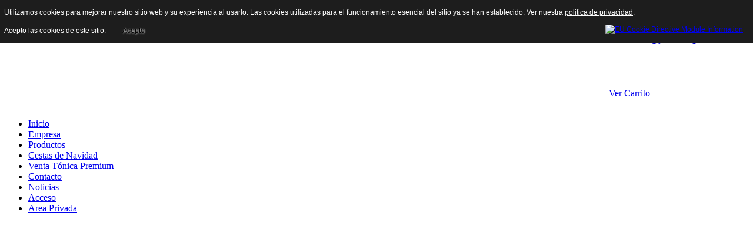

--- FILE ---
content_type: text/html; charset=utf-8
request_url: http://www.jeronimogarciasolano.es/index.php
body_size: 4804
content:

<!DOCTYPE html PUBLIC "-//W3C//DTD XHTML 1.0 Transitional//EN" "http://www.w3.org/TR/xhtml1/DTD/xhtml1-transitional.dtd">

<html xmlns="http://www.w3.org/1999/xhtml" xml:lang="es-es" lang="es-es" dir="ltr">

<head>

   <base href="http://www.jeronimogarciasolano.es/index.php" />
  <meta http-equiv="content-type" content="text/html; charset=utf-8" />
  <meta name="description" content="Empresa fundada en la decada de años 70 y gracias a su buen hacer para su clientela ha tenido un gran crecimiento, ampliando sus delegaciones y elaborando un plan expansion hacia zonas de mayor influencia en su sector." />
  <meta name="generator" content="Joomla! - Open Source Content Management" />
  <title>Jerónimo García Solano</title>
  <link href="/?format=feed&amp;type=rss" rel="alternate" type="application/rss+xml" title="RSS 2.0" />
  <link href="/?format=feed&amp;type=atom" rel="alternate" type="application/atom+xml" title="Atom 1.0" />
  <link href="/favicon.ico" rel="shortcut icon" type="image/vnd.microsoft.icon" />
  <link rel="stylesheet" href="/modules/mod_ariimageslider/mod_ariimageslider/js/themes/nivo-slider.css" type="text/css" />
  <link rel="stylesheet" href="/modules/mod_ariimageslider/mod_ariimageslider/js/themes/default/style.css" type="text/css" />
  <style type="text/css">
#ais_87_wrapper,#ais_87{width:970px;height:430px;}
  </style>
  <script src="/media/system/js/mootools-core.js" type="text/javascript"></script>
  <script src="/media/system/js/core.js" type="text/javascript"></script>
  <script src="/media/system/js/caption.js" type="text/javascript"></script>
  <script src="http://ajax.googleapis.com/ajax/libs/jquery/1.4.4/jquery.min.js" type="text/javascript"></script>
  <script src="/modules/mod_ariimageslider/mod_ariimageslider/js/jquery.noconflict.js" type="text/javascript"></script>
  <script src="/modules/mod_ariimageslider/mod_ariimageslider/js/jquery.nivo.slider.js" type="text/javascript"></script>
  <script src="/plugins/system/antispambycleantalk/js/ct-functions.js?1764811749" type="text/javascript"></script>
  <script src="/plugins/system/antispambycleantalk/js/ct-external.js?1764811749" type="text/javascript"></script>
  <script type="text/javascript">
window.addEvent('load', function() {
				new JCaption('img.caption');
			});jQuery(window).load(function() { var $ = window.jQueryNivoSlider || jQuery; $("#ais_87").nivoSlider({"boxCols":1,"controlNav":false,"pauseOnHover":false}); });jQuery.noConflict();var ct_joom25=true;ctSetCookie("ct_checkjs", "1463593335", "0");
  </script>
  <!--[if lt IE 7]><link rel="stylesheet" href="/modules/mod_ariimageslider/mod_ariimageslider/js/themes/default/style.ie6.css" type="text/css" /><![endif]-->
  <!--[if IE]><link rel="stylesheet" href="/modules/mod_ariimageslider/mod_ariimageslider/js/themes/default/style.ie.css" type="text/css" /><![endif]-->


 <link rel="stylesheet" href="/templates/system/css/system.css" type="text/css" />

 <link rel="stylesheet" href="/templates/system/css/general.css" type="text/css" />

 <link rel="stylesheet" type="text/css" href="/templates/jeronimo/css/template.css" media="screen" />

 <!--[if IE 6]><link rel="stylesheet" href="/templates/jeronimo/css/template.ie6.css" type="text/css" media="screen" /><![endif]-->

 <!--[if IE 7]><link rel="stylesheet" href="/templates/jeronimo/css/template.ie7.css" type="text/css" media="screen" /><![endif]-->

 <script type="text/javascript">if ('undefined' != typeof jQuery) document._artxJQueryBackup = jQuery;</script>

 <script type="text/javascript" src="/templates/jeronimo/jquery.js"></script>

 <script type="text/javascript">jQuery.noConflict();</script>

 <script type="text/javascript" src="/templates/jeronimo/script.js"></script>

 <script type="text/javascript">if (document._artxJQueryBackup) jQuery = document._artxJQueryBackup;</script>


<style type="text/css">
                div#cookieMessageContainer{
                    font: 12px/16px Helvetica,Arial,Verdana,sans-serif;
					position:fixed;
                    z-index:999999;
                    top:0;
					right:0;
                    margin:0 auto;
					padding: 5px;
                }
                #cookieMessageText p,.accept{font: 12px/16px Helvetica,Arial,Verdana,sans-serif;margin:0;padding:0 0 6px;text-align:left;vertical-align:middle}
				.accept label{vertical-align:middle}
				#cookieMessageContainer table,#cookieMessageContainer tr,#cookieMessageContainer td{margin:0;padding:0;vertical-align:middle;border:0;background:none}
                #cookieMessageAgreementForm{margin:0 0 0 10px}
                #cookieMessageInformationIcon{margin:0 10px 0 0;height:29px}
                #continue_button{vertical-align:middle;cursor:pointer;margin:0 0 0 10px}
                #info_icon{vertical-align:middle;margin:5px 0 0}
                #buttonbarContainer{height:29px;margin:0 0 -10px}
				input#AcceptCookies{margin:0 10px;vertical-align:middle}
				#cookieMessageContainer .cookie_button{background: url(http://www.jeronimogarciasolano.es/plugins/system/EUCookieDirectiveLite/EUCookieDirectiveLite/images/continue_button.png);text-shadow: #fff 0.1em 0.1em 0.2em; color: #000; padding: 5px 12px;height: 14px;float: left;}
				.accept {float: left;padding: 5px 6px 4px 10px;}
            </style>
</head>

<body>

<div id="art-main">

    <div class="cleared reset-box"></div>

<div class="art-box art-sheet">

    <div class="art-box-body art-sheet-body">

<div class="art-header">

<div class="cabecera">

<div class="custom"  >
	<div>
	<a href="/index.php"><img class="logo" src="/images/stories/logo.png" style="float:left;" /></a>
	<div class="datos" style="float:right;">
		<p>
			<span>Telf: </span>968-58.26.00 <span>//</span> 968-88.11.12</p>
		<p>
			<span>Email: </span>
 <script type='text/javascript'>
 <!--
 var prefix = '&#109;a' + 'i&#108;' + '&#116;o';
 var path = 'hr' + 'ef' + '=';
 var addy10037 = '&#105;nf&#111;' + '&#64;';
 addy10037 = addy10037 + 'j&#101;r&#111;n&#105;m&#111;g&#97;rc&#105;&#97;s&#111;l&#97;n&#111;' + '&#46;' + '&#101;s';
 var addy_text10037 = '&#105;nf&#111;' + '&#64;' + 'j&#101;r&#111;n&#105;m&#111;g&#97;rc&#105;&#97;s&#111;l&#97;n&#111;' + '&#46;' + '&#101;s';
 document.write('<a ' + path + '\'' + prefix + ':' + addy10037 + '\'>');
 document.write(addy_text10037);
 document.write('<\/a>');
 //-->\n </script><script type='text/javascript'>
 <!--
 document.write('<span style=\'display: none;\'>');
 //-->
 </script>Esta dirección de correo electrónico está protegida contra spambots. Usted necesita tener Javascript activado para poder verla.
 <script type='text/javascript'>
 <!--
 document.write('</');
 document.write('span>');
 //-->
 </script></p>
		<div style=" height:58px;">
			&nbsp;</div>
		<a class="ver_carro" href="/component/virtuemart/cart?Itemid=0">Ver Carrito</a></div>
</div>
<div style="clear:both;">
	&nbsp;</div>
</div>
</div>



</div>

<div class="cleared reset-box"></div>


<div class="art-bar art-nav">

<div class="art-nav-outer">

	
	
	<div class="art-nav-center">

	<ul class="art-hmenu"><li class="item-101 current active"><a class=" active" href="/">Inicio</a></li><li class="item-123"><a href="/empresa">Empresa</a></li><li class="item-108 parent"><a href="/productos">Productos</a></li><li class="item-107"><a href="/cestas-de-navidad">Cestas de Navidad</a></li><li class="item-106"><a href="/venta-tonica-premium">Venta Tónica Premium</a></li><li class="item-109"><a href="/contacto">Contacto</a></li><li class="item-110"><a href="/noticias">Noticias</a></li><li class="item-124"><a href="/acceso">Acceso</a></li><li class="item-126"><a href="/area-privada">Area Privada</a></li></ul>
	</div>

</div>

</div>

<div class="cleared reset-box"></div>



<div class="art-nostyle">

<div class="margen"></div>
</div>

<div class="art-nostyle">



<div class="custom"  >
	<div class="slider">


<div id="ais_87_wrapper" class="ari-image-slider-wrapper ari-is-theme-default">
	<div id="ais_87" class="ari-image-slider nivoSlider">
	
		
		<img src="/images/stories/slider/jeronimo0.jpg" alt="" title="" class="imageslider-item" />
		
	
		
		<img src="/images/stories/slider/jeronimo2.jpg" alt="" title="" class="imageslider-item" style="display:none" />
		
	
		
		<img src="/images/stories/slider/jeronimo3.jpg" alt="" title="" class="imageslider-item" style="display:none" />
		
	
		
		<img src="/images/stories/slider/jeronimo4.jpg" alt="" title="" class="imageslider-item" style="display:none" />
		
	
		
		<img src="/images/stories/slider/jeronimo5.jpg" alt="" title="" class="imageslider-item" style="display:none" />
		
	
	</div>
</div></div></div>

</div>


<div class="art-layout-wrapper">

    <div class="art-content-layout">

        <div class="art-content-layout-row">


<div class="art-layout-cell art-content">




<div class="art-nostyle">



<div class="custom"  >
	<div class="cajas">
	<a href="/productos"><img src="/images/stories/productos.png" style="float:left;" /></a> <a href="/cestas-de-navidad"><img src="/images/stories/cestas.png" style="float:left; margin-left:21px;" /></a> <a href="/venta-tonica-premium/trina"><img src="/images/stories/tonica.png" style="float:right;" /></a></div>
<div style="clear:both;"></div></div>

</div>

<div class="art-nostyle">

<div class="margen"></div>
</div>

<div class="art-nostyle">



<div class="custom"  >
	<div class="cajas2">
	<iframe style="float:left;" width="316" height="240" src="https://www.youtube.com/embed/06E6WmnCUvQ" frameborder="0" allowfullscreen></iframe>
	<div class="box_news" style="float:left; margin-left:21px;">
		<a class="titulo" href="/noticias">Noticias</a><br />
		<br />
		<ul class="category-module_noticias">
		    <li>
	   	<h2>
	   			<a class="mod-articles-category-title " href="/noticias/27-nuevo-catalogo-cestas-de-navidad">
		NUEVO CATALOGO CESTAS DE NAVIDAD        </a>
                </h2>

       			        					<p class="mod-articles-category-introtext">
			YA TENEMOS DISPONIBLE NUESTRO CATALAGO DE CESTAS DE NAVIDAD, LLAMANOS Y TE LO ENTREGAMOS			</p>
		
					<p class="mod-articles-category-readmore">
				<a class="mod-articles-category-title " href="/noticias/27-nuevo-catalogo-cestas-de-navidad">
		        Leer más...	        </a>
			</p>
			</li>
	</ul>
</div>
	<div>
		<a href="https://www.facebook.com/pages/Jer%C3%B3nimo-Garc%C3%ADa-Solano/169327669919143?ref=hl" target="_blank"><img src="/images/stories/facebook.jpg" style="float:right;" /></a></div>
</div>
<div style="clear:both;">
	&nbsp;</div>
</div>

</div>
<div class="blog-featured"></div>


  <div class="cleared"></div>

</div>




        </div>

    </div>

</div>

<div class="cleared"></div>







<div class="art-nostyle">



<div class="custom"  >
	<div class="direcciones">
	<h2>
		Almac&eacute;n en Los Alcazares</h2>
	<table border="0" style="float:left;" width="460">
		<tbody>
			<tr>
				<td align="left" valign="top" width="105">
					<img src="/images/stories/chincheta.jpg" /></td>
				<td align="left" valign="top">
					<p>
						Pol. Ind. Los Alcazares, C/Emila Pardo Bazan, n&ordm;8<br />
						30710 Los Alcazares (Murcia)<br />
						Telf: 968-58.26.00 Fax: 968-58.28.88</p>
				</td>
			</tr>
		</tbody>
	</table>
</div>
<div style="clear:both;">
	&nbsp;</div>
</div>

</div>

<div class="art-footer">

    <div class="art-footer-body">

                <div class="art-footer-text">

                    
                    
<div class="art-nostyle">

<a href="/envios-y-devoluciones">Envios y Devoluciones</a> | <a href="/forma-de-pago">Forma de Pago</a> | <a href="/politica-de-privacidad">Politica de Privacidad</a> | <a href="/condiciones-de-uso">Condiciones de Uso</a> | <a href="/mapa-web">Mapa Web</a>
<br>
<p>&copy; 2025 Jerónimo García Solano S.L. - C/Emila Pardo Bazan, nº8 - 30710 Los Alcazares (Murcia) - Telf. 968 58 26 00
- <a href="/acceso">Acceso</a></p>
</div>

                    
                </div>

        <div class="cleared"></div>

    </div>

</div>



		<div class="cleared"></div>

    </div>

</div>



    <div class="cleared"></div>

</div>


<div class="custom"  >
	<div class="copyright">
	<a href="http://www.guellcom.com/" target="_blank"><img src="/images/stories/guellcom.gif" style="float:right;" /></a> <a href="http://www.guellcom.com/" style="float:right; margin-right:5px;" target="_blank">Dise&ntilde;o Web</a></div>
<div style="clear:both;">
	&nbsp;</div>
</div>


<div id="cookieMessageOuter" style="width:100%"><div id="cookieMessageContainer" style="width:100%;background-color:#1D1D1D;color:#fff"><table width="100%"><tr><td colspan="2"><div id="cookieMessageText" style="padding:6px 10px 0 10px;"><p style="color:#fff!important">Utilizamos cookies para mejorar nuestro sitio web y su experiencia al usarlo. Las cookies utilizadas para el funcionamiento esencial del sitio ya se han establecido. Ver nuestra <a id="cookieMessageDetailsLink" style="color:#fff!important; text-decoration: underline;" title=Politica de Privacidad" href="http://www.jeronimogarciasolano.es/politica-de-privacidad">politica de privacidad</a>.</p></div></td></tr><tr><td><span class="accept"><span class="cookieMessageText" style="color:#fff;" !important;>Acepto las cookies de este sitio.</span></span><div border="0" class="cookie_button" id="continue_button" onclick="SetCookie('cookieAcceptanceCookie','accepted',9999);">Acepto</div></p></td><td align="right"><div id="cookieMessageInformationIcon" style="float:right"><a href="http://www.channeldigital.co.uk/developer-resources/eu-cookie-directive-module.html" target="_blank" title="Open EU Cookie Directive Module Information in a new tab or window"><img id="info_icon" src="http://www.jeronimogarciasolano.es/plugins/system/EUCookieDirectiveLite/EUCookieDirectiveLite/images/info_icon.png" alt="EU Cookie Directive Module Information" border="0" width="20" height="20" /></a></div></td></tr></table></div></div><script type="text/javascript" src="http://www.jeronimogarciasolano.es/plugins/system/EUCookieDirectiveLite/EUCookieDirectiveLite/EUCookieDirective.js"></script>
</body>

</html>